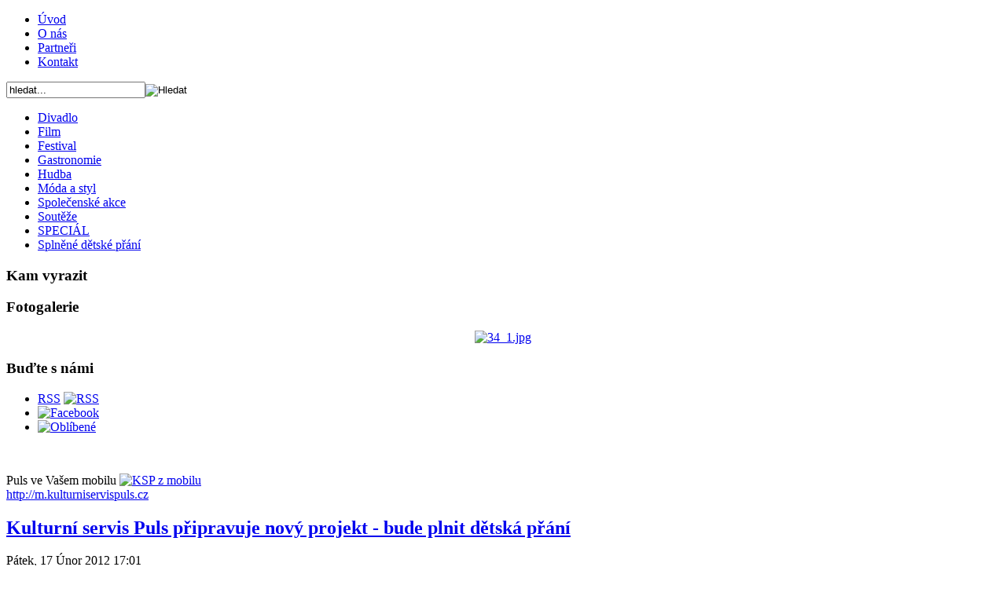

--- FILE ---
content_type: text/html; charset=utf-8
request_url: http://kulturniservispuls.cz/splnene-detske-prani/1099-kulturni-servis-puls-pripravuje-novy-projekt-bude-plnit-detska-prani
body_size: 7169
content:
<!DOCTYPE html PUBLIC "-//W3C//DTD XHTML 1.0 Transitional//EN" "http://www.w3.org/TR/xhtml1/DTD/xhtml1-transitional.dtd">
<html xmlns="http://www.w3.org/1999/xhtml" xml:lang="cs-cz" lang="cs-cz" >
    <head>
          <base href="http://kulturniservispuls.cz/splnene-detske-prani/1099-kulturni-servis-puls-pripravuje-novy-projekt-bude-plnit-detska-prani" />
  <meta http-equiv="content-type" content="text/html; charset=utf-8" />
  <meta name="robots" content="index, follow" />
  <meta name="keywords" content="kultura, kulturní servis puls, kulturní servis, splněné dětské přání, charitativní projekt" />
  <meta name="title" content="Kulturní servis Puls připravuje nový projekt - bude plnit dětská přání" />
  <meta name="author" content="Kristýna Šmejkalová" />
  <meta name="description" content="Kulturní servis Puls - Váš průvodce světem kultury" />
  <meta name="generator" content="Joomla! 1.5 - Open Source Content Management" />
  <title>Kulturní servis Puls připravuje nový projekt - bude plnit dětská přání - Kulturní servis Puls</title>
  <link href="/templates/kulturniservis/favicon.ico" rel="shortcut icon" type="image/x-icon" />
  <script type="text/javascript" src="/media/system/js/mootools.js"></script>
  <script type="text/javascript" src="/media/system/js/caption.js"></script>
  <script type="text/javascript">
		window.addEvent('domready', function(){ var JTooltips = new Tips($$('.hasTip'), { maxTitleChars: 50, fixed: false}); });
  </script>


        <link rel="stylesheet" href="/templates/kulturniservis/css/template.css" type="text/css" />
  <!--  <style>
      * {filter: url(g.svg#grayscale);
      filter: gray;
      -webkit-filter: grayscale(1);
      }
    </style> -->
    </head>
    <body>
        <div id="leaderboard">
            
        </div>
        <div id="page_bg">
            <div id="page">
                <div id="header">
                    <a id="logo" href="/" title="Kulturní servis puls"></a>
                    <div id="topmenu">		<div class="moduletable">
					<ul class="menu"><li class="item15"><a href="http://kulturniservispuls.cz/"><span>Úvod</span></a></li><li class="item18"><a href="/onas"><span>O nás</span></a></li><li class="item21"><a href="/partneri"><span>Partneři</span></a></li><li class="item20"><a href="/kontakt"><span>Kontakt</span></a></li></ul>		</div>
	</div>
                    <div id="search">		<div class="moduletable">
					<form action="index.php" method="post">
	<div class="search">
		<input name="searchword" id="mod_search_searchword" maxlength="20" alt="Hledat" class="inputbox" type="text" size="20" value="hledat..."  onblur="if(this.value=='') this.value='hledat...';" onfocus="if(this.value=='hledat...') this.value='';" /><input type="image" value="Hledat" class="button" src="/images/M_images/searchButton.gif" onclick="this.form.searchword.focus();"/>	</div>
	<input type="hidden" name="task"   value="search" />
	<input type="hidden" name="option" value="com_search" />
	<input type="hidden" name="Itemid" value="26" />
</form>		</div>
	</div>
                </div>

                <div id="bodybg">
                    <div id="leftcolumn">
                        		<div class="moduletable_menu">
                    <div class="modulebody">
						<ul class="menu"><li class="item4"><a href="/divadlo"><span>Divadlo</span></a></li><li class="item5"><a href="/film"><span>Film</span></a></li><li class="item3"><a href="/festival"><span>Festival</span></a></li><li class="item28"><a href="/gastronomie"><span>Gastronomie</span></a></li><li class="item27"><a href="/hudba"><span>Hudba</span></a></li><li class="item6"><a href="/moda-a-styl"><span>Móda a styl</span></a></li><li class="item10"><a href="/spolecenske-akce"><span>Společenské akce</span></a></li><li class="item8"><a href="http://kulturniservispuls.cz/souteze"><span>Soutěže</span></a></li><li class="item9"><a href="/special"><span>SPECIÁL</span></a></li><li id="current" class="active item26"><a href="/splnene-detske-prani"><span>Splněné dětské přání</span></a></li></ul>                    </div>
                    <div class="modulebottom"></div>
		</div>
                
			<div class="moduletable">
                    <div class="modulebody">
							<h3>Kam vyrazit</h3>
						<ul class="latestnews">
</ul>                    </div>
                    <div class="modulebottom"></div>
		</div>
                
			<div class="moduletable">
                    <div class="modulebody">
							<h3>Fotogalerie</h3>
						<div align="center">

<a href="/splnene-detske-prani/17" target="_self">
	<img src="/images/stories/foto-random/34_1.jpg" alt="34_1.jpg" width="130" height="86" />
</a>
</div>                    </div>
                    <div class="modulebottom"></div>
		</div>
                
			<div class="moduletable">
                    <div class="modulebody">
							<h3>Buďte s námi</h3>
						<div id="block-society" class="block-dim">
<ul>
<li><a href="http://kulturniservispuls.cz/index.php?format=feed&amp;type=rss" title="RSS"><span>RSS</span></a> <a href="http://kulturniservispuls.cz/index.php?format=feed&amp;type=rss" title="RSS"><img src="/images/feed.png" border="0" alt="RSS" /></a></li>
<li> <a href="https://www.facebook.com/KulturniServisPuls" title="Staňte se našimi přáteli na Facebooku"><img src="/images/facebook.png" border="0" alt="Facebook" /></a></li>
<li> <a href="javascript:if(document.all)window.external.AddFavorite(location.href,document.title); else if(window.sidebar)window.sidebar.addPanel (document.title,location.href,'');" title="Přidat Kulturní servis Puls do oblíbených"><img src="/images/favorite.png" border="0" alt="Oblíbené" /></a></li>
</ul>
<br />
<p style="clear:both;">Puls ve Vašem mobilu <a href="http://m.kulturniservispuls.cz" title="Sledujte denně Kulturní servis Puls i ze svého mobilu - kdykoliv a kdekoliv"><img src="/images/mobil.png" border="0" alt="KSP z mobilu" /></a> <br /> <a class="mobil" href="http://m.kulturniservispuls.cz">http://<span>m</span>.kulturniservispuls.cz</a></p>
</div>                    </div>
                    <div class="modulebottom"></div>
		</div>
                
	
                    </div>
                    <div id="content">
                        		<div class="moduletable">
					<div class="advs bannergroup">


</div>		</div>
			<div class="moduletable">
					<div class="advs bannergroup">


</div>		</div>
			<div class="moduletable">
					<!-- Kontextová reklama Sklik -->
<div id="sklikReklama_17165"></div>
<script type="text/javascript">
    var sklikData = { elm: "sklikReklama_17165", zoneId: 17165, w: 468, h: 60 };
</script>
<script type="text/javascript" src="http://c.imedia.cz/js/script.js"></script>		</div>
	
                        
<h2 class="contentheading">
		<a href="/splnene-detske-prani/1099-kulturni-servis-puls-pripravuje-novy-projekt-bude-plnit-detska-prani" class="contentpagetitle">
		Kulturní servis Puls připravuje nový projekt - bude plnit dětská přání	</a>
	</h2>


<div class="article-tools-article">


	
    <div class="article-meta">
			<span class="createdate">
			Pátek, 17 Únor 2012 17:01		</span>
	
	
		</div>

	</div>


<div class="article-content">
<div class="introtext"><p style="text-align: justify;"><img src="/images/stories/puls-new/2012/06/special/detske prani logo.jpg" border="0" alt="Kulturní servis Puls" style="float: left;" />Od letošního února připravujeme zcela nový projekt. Budem plnit tajná dětská přání. Umožníme tak výjimečným a zvlášť talentovaným dětem, nebo těm, které jsou vážně nemocné či mají nějaký zdravotní handicap, aby prožily nezapomenutelný kulturní zážitek. Otevíráme zcela nové dveře do světa kultury těm, kteří by za normálních okolností neměli šanci prožít svůj sen. Chcete vědět, jak bude akce nazvaná SPLNĚNÉ DĚTSKÉ PŘÁNÍ fungovat?</p>
</div>
<p style="text-align: justify;"><br /><strong>Proč nás napadlo plnit kulturní přání dětem<br /></strong><em>„Nápad na projekt SPLNĚNÉ DĚTSKÉ PŘÁNÍ se zrodil díky jedné z našich soutěžící, která vyvinula neobvyklou aktivitu, aby nám ukázala svou touhu vyhrát. Vyrobila speciální obrázek na motivy dané soutěže. To nás překvapilo a motivovalo k tomu, abychom se o ní dozvěděli více,“</em> nastiňuje první střípky ke vzniku nového projektu šéfredaktorka Kulturního servisu Puls Kristýna Šmejkalová.<br /><br /><em><img src="/images/stories/puls-new/2012/02/special/detske prani_3.jpg" border="0" alt="KULTURNÍ SERVIS PULS" style="float: right;" />„Zjistili jsme, že tato malá slečna netouží vyhrát, aby něco dostala, nýbrž proto, že jí bylo soutěžní téma velmi blízké. Shodou okolností jsme se záhy dozvěděli, že bohužel trpí zdravotním handicapem. Holčička, která se jmenuje Vanesska, nakonec v naší soutěž nevyhrála, neboť nezískala potřebný počet hlasů. Z toho důvodu Kulturní servis Puls začal přemýšlet, jak jí co nejlépe splnit její dětské přání,“</em> dodává šéfredaktorka a zmiňuje, že tento krok vzápětí motivoval redakci k vytvoření celého projektu, díky němuž by se realizovala dětská přání a zážitky pravidelně.<br /><br />Chcete vědět, jaká nemoc Vanessku trápí? Zajímá vás, po čem touží dětské srdce a jaké první přání bude Kulturní servis Puls plnit? Sledujte pečlivě v dalších dnech naše internetové stránky <a href="http://www.kulturniservispuls.cz" target="_blank">www.kulturniservispuls.cz</a>, kde se dozvíte podrobností.<br /><br /><br /><strong>Jak bude SPLNĚNÉ DĚTSKÉ PŘÁNÍ probíhat?<br /></strong>Kulturní servis Puls vypíše téma dětského přání, bude se vždy jednat o různé okruhy z oblasti naší kultury. Každé kolo a tedy i vybrané dítě bude mít svého patrona, který osobně pomůže dětské přání splnit. Projekt je určen pro děti od 5 do 15 let z České republiky. Podmínkou je, aby přihlášené dítě mělo blízký vztah k danému tématu, nebo prokazovalo nějakou jinou výjimečnost, jako např. psaní příběhů, tanec, zpěv, kreslení apod. Může se také jednat o zdravotně postižené či vážně nemocné dítě, které však bude schopno své přání prožít. <br /><br /><img src="/images/stories/puls-new/2012/02/special/detske%20prani_2.jpg" border="0" alt="KULTURNÍ SERVIS PULS" style="float: left;" />Rodiče, známí a přátelé rodiny mohou zapojit takové děti do projektu tím, že v předem vyhlášeném termínu pošlou přihlášku. Spolu s ní připojí do emailu aktuální fotografii dítěte s jeho vlastnoručně namalovaným či jinak vyrobeným obrázkem k danému tématu nebo zašlou krátké video, na kterém bude zachyceno, v čem vyniká. Kulturní servis Puls po ukončení soutěže vybere jedno dítě, kterému umožní splnění dětského přání. A kdo ví, pokud nám vaše ratolesti prokážou ojedinělý talent, třeba si u nás našlápnou na slibnou kariéru. Vytvořené obrázky zůstanou redakci Kulturního servisu Puls na památku. Těšíme se na splněná přání a rozzářené oči dětí, které si domů odnesou zážitek na celý život.</p>
<p> </p>
<p><br /><br />Text: Meggie<br />Foto: Shutterstock<br /><br /><br /> <script src="http://connect.facebook.net/cs_CZ/all.js#xfbml=1"></script><fb:like href="http://kulturniservispuls.cz/splnene-detske-prani/1099-kulturni-servis-puls-pripravuje-novy-projekt-bude-plnit-detska-prani" layout="standard" show_faces="false" width="450" action="like" colorscheme="light"></fb:like><br /><br /><br />
 
<p class="relateditems"><span>SOUVISEJÍCÍ ČLÁNKY</span>:</p>
	<ul id="relItems">
			<li>
							<a href="/splnene-detske-prani/1290-the-human-body-vystaviste-praha-2012-fotogalerie" class="fj_relatedplus">
		 	The Human Body - Výstaviště Praha 2012 [Fotogalerie]			</a>
		
			

			

				</li>
			<li>
							<a href="/hudba/1245-akusticke-koncerty-anety-langerove-jsou-plne-zivota" class="fj_relatedplus">
		 	Akustické koncerty Anety Langerové jsou plné života			</a>
		
			

			

				</li>
			<li>
							<a href="/festival/1246-jaksi-taksi-i-five-oclock-tea-budou-na-votviraku-s-novou-deskou" class="fj_relatedplus">
		 	Jaksi Taksi i Five O’clock Tea na Votvíráku s novým albem			</a>
		
			

			

				</li>
			<li>
							<a href="/splnene-detske-prani/1300-splnene-detske-prani-vanesska-2012-fotogalerie" class="fj_relatedplus">
		 	Splněné dětské přání - Vanesska 2012 [Fotogalerie]			</a>
		
			

			

				</li>
			<li>
							<a href="/splnene-detske-prani/1299-skupina-toxique-lucerna-music-bar-2012-fotogalerie" class="fj_relatedplus">
		 	Skupina Toxique - Lucerna Music Bar 2012 [Fotogalerie]			</a>
		
			

			

				</li>
	</ul>
</p></div>


<span class="article_separator">&nbsp;</span>

                    </div>
                    <div id="rightcolumn">
                        <div class="wrapper5">
                            		<div class="moduletablelogin">
                    <div class="modulebody">
							<h3>Přihlášení</h3>
						<form action="index.php" method="post" name="form-login" id="form-login" >
		<fieldset class="input">
	<p id="form-login-username">
		<label for="username">
			Uživatelské jméno<br />
			<input name="username" id="username" type="text" class="inputbox" alt="username" size="18" />
		</label>
	</p>
	<p id="form-login-password">
		<label for="passwd">
			Heslo<br />
			<input type="password" name="passwd" id="passwd" class="inputbox" size="18" alt="password" />
		</label>
	</p>
		<p id="form-login-remember">
		<label for="remember">
			Pamatuj si mne			<input type="checkbox" name="remember" id="remember" value="yes" alt="Remember Me" />
		</label>
	</p>
		<div class="centerbutton">
	<input type="submit" name="Submit" class="button" value="Přihlásit se" />
	</div>
	</fieldset>
	<ul>
		<li>
			<a href="/component/user/reset">
			Zapomenuté heslo?			</a>
		</li>
		<li>
			<a href="/component/user/remind">
			Zapomenuté uživatelské jméno?			</a>
		</li>
			</ul>
	
	<input type="hidden" name="option" value="com_user" />
	<input type="hidden" name="task" value="login" />
	<input type="hidden" name="return" value="L3NwbG5lbmUtZGV0c2tlLXByYW5pLzEwOTkta3VsdHVybmktc2VydmlzLXB1bHMtcHJpcHJhdnVqZS1ub3Z5LXByb2pla3QtYnVkZS1wbG5pdC1kZXRza2EtcHJhbmk=" />
	<input type="hidden" name="9061a14c73647bd9c415466e21d46811" value="1" /></form>
                    </div>
                    <div class="modulebottom"></div>
		</div>
                
			<div class="moduletableanketa">
                    <div class="modulebody">
							<h3>Anketa</h3>
						<form action="index.php" method="post" name="form2">

<table width="95%" border="0" cellspacing="0" cellpadding="1" align="center" class="pollanketa">
<thead>
	<tr>
		<td style="font-weight: bold;">
			Jak nejraději trávíte letní večery?		</td>
	</tr>
</thead>
	<tr>
		<td align="center">
			<table class="pollstableborderanketa" cellspacing="0" cellpadding="0" border="0">
							<tr>
					<td class="sectiontableentry2anketa" valign="top">
						<input type="radio" name="voteid" id="voteid637" value="637" alt="637" />
					</td>
					<td class="sectiontableentry2anketa" valign="top">
						<label for="voteid637">
							V letním kině.						</label>
					</td>
				</tr>
											<tr>
					<td class="sectiontableentry1anketa" valign="top">
						<input type="radio" name="voteid" id="voteid638" value="638" alt="638" />
					</td>
					<td class="sectiontableentry1anketa" valign="top">
						<label for="voteid638">
							V klasickém kině.						</label>
					</td>
				</tr>
											<tr>
					<td class="sectiontableentry2anketa" valign="top">
						<input type="radio" name="voteid" id="voteid639" value="639" alt="639" />
					</td>
					<td class="sectiontableentry2anketa" valign="top">
						<label for="voteid639">
							V letním divadle.						</label>
					</td>
				</tr>
											<tr>
					<td class="sectiontableentry1anketa" valign="top">
						<input type="radio" name="voteid" id="voteid640" value="640" alt="640" />
					</td>
					<td class="sectiontableentry1anketa" valign="top">
						<label for="voteid640">
							V klasickém divadle.						</label>
					</td>
				</tr>
											<tr>
					<td class="sectiontableentry2anketa" valign="top">
						<input type="radio" name="voteid" id="voteid641" value="641" alt="641" />
					</td>
					<td class="sectiontableentry2anketa" valign="top">
						<label for="voteid641">
							Na festivalu.						</label>
					</td>
				</tr>
											<tr>
					<td class="sectiontableentry1anketa" valign="top">
						<input type="radio" name="voteid" id="voteid642" value="642" alt="642" />
					</td>
					<td class="sectiontableentry1anketa" valign="top">
						<label for="voteid642">
							Na koncertě.						</label>
					</td>
				</tr>
											<tr>
					<td class="sectiontableentry2anketa" valign="top">
						<input type="radio" name="voteid" id="voteid643" value="643" alt="643" />
					</td>
					<td class="sectiontableentry2anketa" valign="top">
						<label for="voteid643">
							Na letní zahrádce.						</label>
					</td>
				</tr>
											<tr>
					<td class="sectiontableentry1anketa" valign="top">
						<input type="radio" name="voteid" id="voteid644" value="644" alt="644" />
					</td>
					<td class="sectiontableentry1anketa" valign="top">
						<label for="voteid644">
							Kdekoli u vody.						</label>
					</td>
				</tr>
											<tr>
					<td class="sectiontableentry2anketa" valign="top">
						<input type="radio" name="voteid" id="voteid645" value="645" alt="645" />
					</td>
					<td class="sectiontableentry2anketa" valign="top">
						<label for="voteid645">
							Na diskotéce.						</label>
					</td>
				</tr>
											<tr>
					<td class="sectiontableentry1anketa" valign="top">
						<input type="radio" name="voteid" id="voteid646" value="646" alt="646" />
					</td>
					<td class="sectiontableentry1anketa" valign="top">
						<label for="voteid646">
							V přírodě.						</label>
					</td>
				</tr>
											<tr>
					<td class="sectiontableentry2anketa" valign="top">
						<input type="radio" name="voteid" id="voteid647" value="647" alt="647" />
					</td>
					<td class="sectiontableentry2anketa" valign="top">
						<label for="voteid647">
							Na chalupě.						</label>
					</td>
				</tr>
											<tr>
					<td class="sectiontableentry1anketa" valign="top">
						<input type="radio" name="voteid" id="voteid648" value="648" alt="648" />
					</td>
					<td class="sectiontableentry1anketa" valign="top">
						<label for="voteid648">
							Jiná varianta.						</label>
					</td>
				</tr>
										</table>
		</td>
	</tr>
	<tr>
		<td>
			<div class="centerbutton">
				<input type="submit" name="task_button" class="button" value="Hlasovat" />
			</div>
				<p>
				<a title="Výsledky" href="/component/poll/54-jak-nejradji-travite-letni-veery">
				   Výsledky				</a>
				</p>			
		</td>
	</tr>
</table>

	<input type="hidden" name="option" value="com_poll" />
	<input type="hidden" name="task" value="vote" />
	<input type="hidden" name="id" value="54" />
	<input type="hidden" name="9061a14c73647bd9c415466e21d46811" value="1" /></form>                    </div>
                    <div class="modulebottom"></div>
		</div>
                
			<div class="moduletable">
                    <div class="modulebody">
							<h3>Doporučujeme</h3>
						<p style="text-align: center;"><a href="/splnene-detske-prani/1638-vykouzlete-usmev-na-tvari-nemocnym-detem" target="_blank" style="font-size: 12.1599998474121px; line-height: 1.3em;"><img src="/images/stories/puls-new/doporucujeme/2012/splnene prani.jpg" border="0" alt="Splněné přání" /></a></p>                    </div>
                    <div class="modulebottom"></div>
		</div>
                
	
                        </div>
                    </div>
                    <div class="clear"></div>
                    <div id="leaderboard_footer">
                        		<div class="moduletable">
					<div class="advs bannergroup">

<div align="center" class="banneritem"><a href="/component/banners/click/16" target="_blank"><img src="http://kulturniservispuls.cz/images/banners/DETSKE PRANI.jpg" alt="Banner" /></a>	</div>

</div>		</div>
	
                    </div>
                </div>
                 <div id="skycraper">
                    
                </div>                
            </div>
            <div id="footer">
                <div id="footerbg">
                    <p id="copyright">
						Kulturní servis Puls &copy; Všechna práva vyhrazena<br /><span style="font-size:x-small">Publikování nebo další šíření obsahu serveru Kulturní servis Puls je bez písemného souhlasu redakce zakázáno.</span>
						
					</p>
                    <p id="authors">Designed by: <a href="http://www.tomashaskovec.cz/" target="_blank">Tomáš Haškovec</a>, Created by: <a href="http://www.innetic.cz/" target="_blank">Innetic, s.r.o.</a>
					<br />Zajímá vás <a href="/www.vertebratus.cz" class="blank">ekologie</a>? Sledujte Vertebratus.
					</p>
                    
                </div>
            </div>
        </div>

        <!-- analytics -->
        <script type="text/javascript">
            var gaJsHost = (("https:" == document.location.protocol) ? "https://ssl." : "http://www.");
            document.write(unescape("%3Cscript src='" + gaJsHost + "google-analytics.com/ga.js' type='text/javascript'%3E%3C/script%3E"));
        </script>
        <script type="text/javascript">
            try {
                var pageTracker = _gat._getTracker("UA-21384780-2");
                pageTracker._trackPageview();
            } catch(err) {}
        </script>
        
<script type="text/javascript">

  var _gaq = _gaq || [];
  _gaq.push(['_setAccount', 'UA-30301001-1']);
  _gaq.push(['_setDomainName', 'kulturniservispuls.cz']);
  _gaq.push(['_trackPageview']);

  (function() {
    var ga = document.createElement('script'); ga.type = 'text/javascript'; ga.async = true;
    ga.src = ('https:' == document.location.protocol ? 'https://ssl' : 'http://www') + '.google-analytics.com/ga.js';
    var s = document.getElementsByTagName('script')[0]; s.parentNode.insertBefore(ga, s);
  })();

</script>
    </body>
</html>